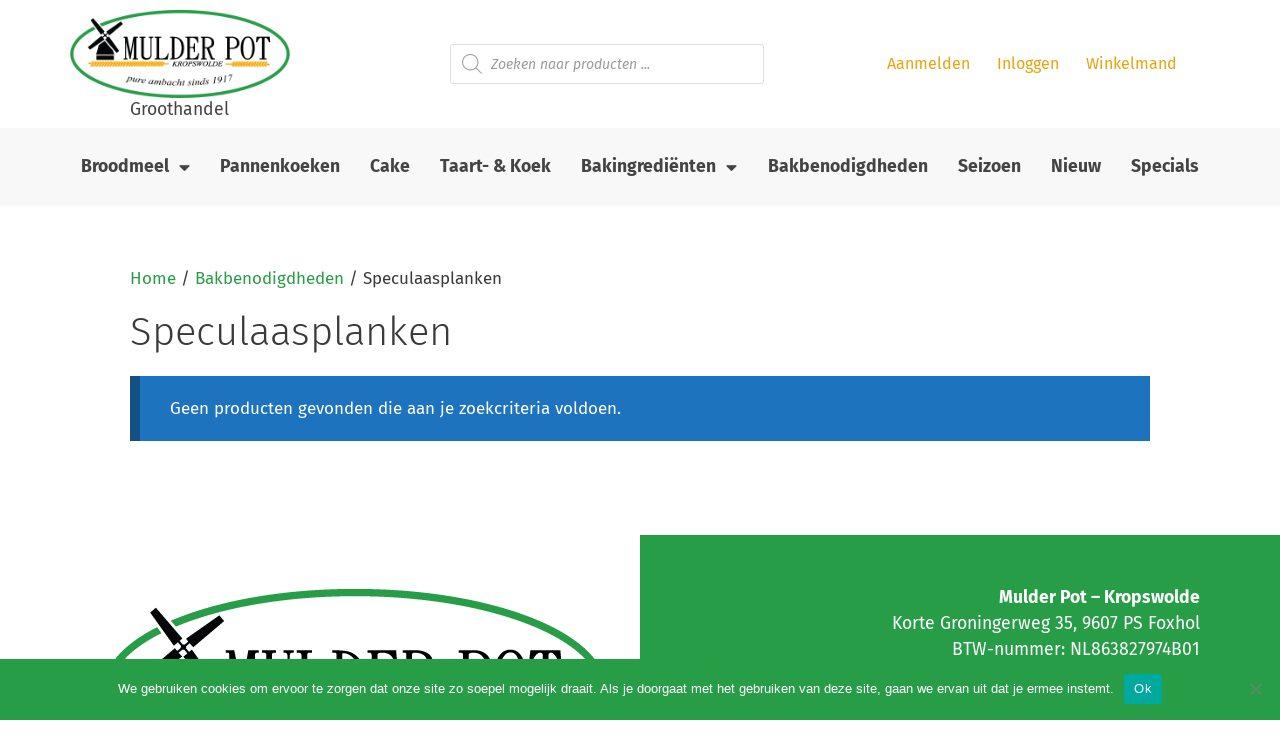

--- FILE ---
content_type: text/css
request_url: https://b2b.molenmulderpot.com/wp-content/uploads/elementor/css/post-39.css?ver=1767664616
body_size: 1159
content:
.elementor-39 .elementor-element.elementor-element-e8a1dcc > .elementor-container > .elementor-column > .elementor-widget-wrap{align-content:center;align-items:center;}.elementor-39 .elementor-element.elementor-element-e8a1dcc:not(.elementor-motion-effects-element-type-background), .elementor-39 .elementor-element.elementor-element-e8a1dcc > .elementor-motion-effects-container > .elementor-motion-effects-layer{background-color:var( --e-global-color-60770101 );}.elementor-39 .elementor-element.elementor-element-e8a1dcc{transition:background 0.3s, border 0.3s, border-radius 0.3s, box-shadow 0.3s;padding:10px 20px 10px 20px;}.elementor-39 .elementor-element.elementor-element-e8a1dcc > .elementor-background-overlay{transition:background 0.3s, border-radius 0.3s, opacity 0.3s;}.elementor-widget-theme-site-logo .widget-image-caption{color:var( --e-global-color-text );font-family:var( --e-global-typography-text-font-family ), Sans-serif;font-weight:var( --e-global-typography-text-font-weight );}.elementor-39 .elementor-element.elementor-element-fb5c704{text-align:left;}.elementor-39 .elementor-element.elementor-element-fb5c704 img{width:58%;}.elementor-widget-heading .elementor-heading-title{font-family:var( --e-global-typography-primary-font-family ), Sans-serif;font-weight:var( --e-global-typography-primary-font-weight );color:var( --e-global-color-primary );}.elementor-39 .elementor-element.elementor-element-fd2e780 > .elementor-widget-container{margin:-17px 0px 0px 60px;padding:0px 0px 0px 0px;}.elementor-39 .elementor-element.elementor-element-fd2e780 .elementor-heading-title{font-family:"Fira Sans", Sans-serif;font-size:1.1rem;font-weight:normal;color:var( --e-global-color-660ba3d );}.elementor-widget-nav-menu .elementor-nav-menu .elementor-item{font-family:var( --e-global-typography-primary-font-family ), Sans-serif;font-weight:var( --e-global-typography-primary-font-weight );}.elementor-widget-nav-menu .elementor-nav-menu--main .elementor-item{color:var( --e-global-color-text );fill:var( --e-global-color-text );}.elementor-widget-nav-menu .elementor-nav-menu--main .elementor-item:hover,
					.elementor-widget-nav-menu .elementor-nav-menu--main .elementor-item.elementor-item-active,
					.elementor-widget-nav-menu .elementor-nav-menu--main .elementor-item.highlighted,
					.elementor-widget-nav-menu .elementor-nav-menu--main .elementor-item:focus{color:var( --e-global-color-accent );fill:var( --e-global-color-accent );}.elementor-widget-nav-menu .elementor-nav-menu--main:not(.e--pointer-framed) .elementor-item:before,
					.elementor-widget-nav-menu .elementor-nav-menu--main:not(.e--pointer-framed) .elementor-item:after{background-color:var( --e-global-color-accent );}.elementor-widget-nav-menu .e--pointer-framed .elementor-item:before,
					.elementor-widget-nav-menu .e--pointer-framed .elementor-item:after{border-color:var( --e-global-color-accent );}.elementor-widget-nav-menu{--e-nav-menu-divider-color:var( --e-global-color-text );}.elementor-widget-nav-menu .elementor-nav-menu--dropdown .elementor-item, .elementor-widget-nav-menu .elementor-nav-menu--dropdown  .elementor-sub-item{font-family:var( --e-global-typography-accent-font-family ), Sans-serif;font-weight:var( --e-global-typography-accent-font-weight );}.elementor-39 .elementor-element.elementor-element-9897eb8 > .elementor-widget-container{margin:0px 20px 0px 0px;}.elementor-39 .elementor-element.elementor-element-9897eb8 .elementor-menu-toggle{margin-left:auto;background-color:var( --e-global-color-ea71156 );}.elementor-39 .elementor-element.elementor-element-9897eb8 .elementor-nav-menu .elementor-item{font-family:"Fira Sans", Sans-serif;font-size:1rem;font-weight:normal;}.elementor-39 .elementor-element.elementor-element-9897eb8 .elementor-nav-menu--main .elementor-item{color:var( --e-global-color-7d00e20 );fill:var( --e-global-color-7d00e20 );padding-left:9px;padding-right:9px;padding-top:9px;padding-bottom:9px;}.elementor-39 .elementor-element.elementor-element-9897eb8 .elementor-nav-menu--main .elementor-item:hover,
					.elementor-39 .elementor-element.elementor-element-9897eb8 .elementor-nav-menu--main .elementor-item.elementor-item-active,
					.elementor-39 .elementor-element.elementor-element-9897eb8 .elementor-nav-menu--main .elementor-item.highlighted,
					.elementor-39 .elementor-element.elementor-element-9897eb8 .elementor-nav-menu--main .elementor-item:focus{color:var( --e-global-color-25ddf3c );fill:var( --e-global-color-25ddf3c );}.elementor-39 .elementor-element.elementor-element-9897eb8 .elementor-nav-menu--main .elementor-item.elementor-item-active{color:var( --e-global-color-25ddf3c );}.elementor-39 .elementor-element.elementor-element-9897eb8{--e-nav-menu-horizontal-menu-item-margin:calc( 9px / 2 );}.elementor-39 .elementor-element.elementor-element-9897eb8 .elementor-nav-menu--main:not(.elementor-nav-menu--layout-horizontal) .elementor-nav-menu > li:not(:last-child){margin-bottom:9px;}.elementor-39 .elementor-element.elementor-element-9897eb8 .elementor-nav-menu--dropdown a:hover,
					.elementor-39 .elementor-element.elementor-element-9897eb8 .elementor-nav-menu--dropdown a:focus,
					.elementor-39 .elementor-element.elementor-element-9897eb8 .elementor-nav-menu--dropdown a.elementor-item-active,
					.elementor-39 .elementor-element.elementor-element-9897eb8 .elementor-nav-menu--dropdown a.highlighted{background-color:var( --e-global-color-7d00e20 );}.elementor-39 .elementor-element.elementor-element-9897eb8 .elementor-nav-menu--dropdown a.elementor-item-active{background-color:var( --e-global-color-7d00e20 );}.elementor-39 .elementor-element.elementor-element-9897eb8 div.elementor-menu-toggle{color:var( --e-global-color-660ba3d );}.elementor-39 .elementor-element.elementor-element-9897eb8 div.elementor-menu-toggle svg{fill:var( --e-global-color-660ba3d );}.elementor-39 .elementor-element.elementor-element-dc66372 > .elementor-container > .elementor-column > .elementor-widget-wrap{align-content:center;align-items:center;}.elementor-39 .elementor-element.elementor-element-dc66372:not(.elementor-motion-effects-element-type-background), .elementor-39 .elementor-element.elementor-element-dc66372 > .elementor-motion-effects-container > .elementor-motion-effects-layer{background-color:var( --e-global-color-ea71156 );}.elementor-39 .elementor-element.elementor-element-dc66372{transition:background 0.3s, border 0.3s, border-radius 0.3s, box-shadow 0.3s;padding:20px 20px 20px 20px;}.elementor-39 .elementor-element.elementor-element-dc66372 > .elementor-background-overlay{transition:background 0.3s, border-radius 0.3s, opacity 0.3s;}.elementor-39 .elementor-element.elementor-element-a0e8277 > .elementor-element-populated{margin:0px 0px 0px 0px;--e-column-margin-right:0px;--e-column-margin-left:0px;padding:0px 0px 0px 0px;}.elementor-39 .elementor-element.elementor-element-c7fe6ae .elementor-menu-toggle{margin-right:auto;background-color:var( --e-global-color-7d00e20 );}.elementor-39 .elementor-element.elementor-element-c7fe6ae .elementor-nav-menu .elementor-item{font-family:"Fira Sans", Sans-serif;font-size:1.1rem;font-weight:bold;}.elementor-39 .elementor-element.elementor-element-c7fe6ae .elementor-nav-menu--main .elementor-item{color:var( --e-global-color-660ba3d );fill:var( --e-global-color-660ba3d );padding-left:9px;padding-right:9px;padding-top:9px;padding-bottom:9px;}.elementor-39 .elementor-element.elementor-element-c7fe6ae .elementor-nav-menu--main .elementor-item:hover,
					.elementor-39 .elementor-element.elementor-element-c7fe6ae .elementor-nav-menu--main .elementor-item.elementor-item-active,
					.elementor-39 .elementor-element.elementor-element-c7fe6ae .elementor-nav-menu--main .elementor-item.highlighted,
					.elementor-39 .elementor-element.elementor-element-c7fe6ae .elementor-nav-menu--main .elementor-item:focus{color:var( --e-global-color-25ddf3c );fill:var( --e-global-color-25ddf3c );}.elementor-39 .elementor-element.elementor-element-c7fe6ae .elementor-nav-menu--main .elementor-item.elementor-item-active{color:var( --e-global-color-25ddf3c );}.elementor-39 .elementor-element.elementor-element-c7fe6ae{--e-nav-menu-horizontal-menu-item-margin:calc( 9px / 2 );}.elementor-39 .elementor-element.elementor-element-c7fe6ae .elementor-nav-menu--main:not(.elementor-nav-menu--layout-horizontal) .elementor-nav-menu > li:not(:last-child){margin-bottom:9px;}.elementor-39 .elementor-element.elementor-element-c7fe6ae .elementor-nav-menu--dropdown a:hover,
					.elementor-39 .elementor-element.elementor-element-c7fe6ae .elementor-nav-menu--dropdown a:focus,
					.elementor-39 .elementor-element.elementor-element-c7fe6ae .elementor-nav-menu--dropdown a.elementor-item-active,
					.elementor-39 .elementor-element.elementor-element-c7fe6ae .elementor-nav-menu--dropdown a.highlighted{background-color:var( --e-global-color-25ddf3c );}.elementor-39 .elementor-element.elementor-element-c7fe6ae div.elementor-menu-toggle{color:var( --e-global-color-60770101 );}.elementor-39 .elementor-element.elementor-element-c7fe6ae div.elementor-menu-toggle svg{fill:var( --e-global-color-60770101 );}.elementor-theme-builder-content-area{height:400px;}.elementor-location-header:before, .elementor-location-footer:before{content:"";display:table;clear:both;}@media(min-width:768px){.elementor-39 .elementor-element.elementor-element-d8d40ec{width:27.542%;}.elementor-39 .elementor-element.elementor-element-adc9a21{width:38.79%;}}@media(max-width:1024px){.elementor-39 .elementor-element.elementor-element-fd2e780 > .elementor-widget-container{margin:-6% 0% 0% 6%;}}@media(max-width:767px){.elementor-39 .elementor-element.elementor-element-e8a1dcc{padding:10px 10px 10px 10px;}.elementor-39 .elementor-element.elementor-element-b15115f{width:100%;}.elementor-39 .elementor-element.elementor-element-b15115f > .elementor-element-populated{padding:0px 0px 20px 0px;}.elementor-39 .elementor-element.elementor-element-fb5c704{text-align:center;}.elementor-39 .elementor-element.elementor-element-fd2e780 > .elementor-widget-container{margin:-5% 0% 0% 0%;padding:0px 0px 0px 0px;}.elementor-39 .elementor-element.elementor-element-fd2e780{text-align:center;}.elementor-39 .elementor-element.elementor-element-d8d40ec{width:79%;}.elementor-39 .elementor-element.elementor-element-adc9a21{width:20%;}.elementor-39 .elementor-element.elementor-element-9897eb8 > .elementor-widget-container{margin:0px 0px 0px 0px;padding:0px 0px 0px 0px;}.elementor-39 .elementor-element.elementor-element-9897eb8 .elementor-nav-menu--dropdown a{padding-top:15px;padding-bottom:15px;}.elementor-39 .elementor-element.elementor-element-9897eb8{--nav-menu-icon-size:34px;}.elementor-39 .elementor-element.elementor-element-9897eb8 .elementor-menu-toggle{border-radius:0px;}.elementor-39 .elementor-element.elementor-element-dc66372{padding:0px 0px 0px 0px;}.elementor-39 .elementor-element.elementor-element-c7fe6ae .elementor-nav-menu--dropdown a{padding-top:15px;padding-bottom:15px;}.elementor-39 .elementor-element.elementor-element-c7fe6ae{--nav-menu-icon-size:40px;}.elementor-39 .elementor-element.elementor-element-c7fe6ae .elementor-menu-toggle{border-radius:0px;}}

--- FILE ---
content_type: text/css
request_url: https://b2b.molenmulderpot.com/wp-content/uploads/elementor/css/post-238.css?ver=1767664616
body_size: 638
content:
.elementor-238 .elementor-element.elementor-element-d987c95 > .elementor-container > .elementor-column > .elementor-widget-wrap{align-content:center;align-items:center;}.elementor-238 .elementor-element.elementor-element-d987c95:not(.elementor-motion-effects-element-type-background), .elementor-238 .elementor-element.elementor-element-d987c95 > .elementor-motion-effects-container > .elementor-motion-effects-layer{background-color:transparent;background-image:linear-gradient(90deg, var( --e-global-color-60770101 ) 50%, var( --e-global-color-25ddf3c ) 50%);}.elementor-238 .elementor-element.elementor-element-d987c95 > .elementor-background-overlay{opacity:0.8;transition:background 0.3s, border-radius 0.3s, opacity 0.3s;}.elementor-238 .elementor-element.elementor-element-d987c95{transition:background 0.3s, border 0.3s, border-radius 0.3s, box-shadow 0.3s;padding:40px 25px 40px 25px;}.elementor-238 .elementor-element.elementor-element-bd70e1b > .elementor-element-populated{transition:background 0.3s, border 0.3s, border-radius 0.3s, box-shadow 0.3s;}.elementor-238 .elementor-element.elementor-element-bd70e1b > .elementor-element-populated > .elementor-background-overlay{transition:background 0.3s, border-radius 0.3s, opacity 0.3s;}.elementor-widget-theme-site-logo .widget-image-caption{color:var( --e-global-color-text );font-family:var( --e-global-typography-text-font-family ), Sans-serif;font-weight:var( --e-global-typography-text-font-weight );}.elementor-widget-text-editor{font-family:var( --e-global-typography-text-font-family ), Sans-serif;font-weight:var( --e-global-typography-text-font-weight );color:var( --e-global-color-text );}.elementor-widget-text-editor.elementor-drop-cap-view-stacked .elementor-drop-cap{background-color:var( --e-global-color-primary );}.elementor-widget-text-editor.elementor-drop-cap-view-framed .elementor-drop-cap, .elementor-widget-text-editor.elementor-drop-cap-view-default .elementor-drop-cap{color:var( --e-global-color-primary );border-color:var( --e-global-color-primary );}.elementor-238 .elementor-element.elementor-element-6baebc3{text-align:right;font-family:"Fira Sans", Sans-serif;font-size:1.1rem;font-weight:normal;color:var( --e-global-color-60770101 );}.elementor-238 .elementor-element.elementor-element-a536c14 > .elementor-container > .elementor-column > .elementor-widget-wrap{align-content:center;align-items:center;}.elementor-238 .elementor-element.elementor-element-a536c14 > .elementor-background-overlay{opacity:0.8;transition:background 0.3s, border-radius 0.3s, opacity 0.3s;}.elementor-238 .elementor-element.elementor-element-a536c14{transition:background 0.3s, border 0.3s, border-radius 0.3s, box-shadow 0.3s;padding:40px 25px 40px 25px;}.elementor-238 .elementor-element.elementor-element-501785b > .elementor-element-populated{transition:background 0.3s, border 0.3s, border-radius 0.3s, box-shadow 0.3s;}.elementor-238 .elementor-element.elementor-element-501785b > .elementor-element-populated > .elementor-background-overlay{transition:background 0.3s, border-radius 0.3s, opacity 0.3s;}.elementor-238 .elementor-element.elementor-element-afae402{text-align:right;font-family:"Fira Sans", Sans-serif;font-size:1.1rem;font-weight:normal;color:var( --e-global-color-660ba3d );}.elementor-238 .elementor-element.elementor-element-555590d > .elementor-container > .elementor-column > .elementor-widget-wrap{align-content:center;align-items:center;}.elementor-238 .elementor-element.elementor-element-555590d:not(.elementor-motion-effects-element-type-background), .elementor-238 .elementor-element.elementor-element-555590d > .elementor-motion-effects-container > .elementor-motion-effects-layer{background-color:var( --e-global-color-ea71156 );}.elementor-238 .elementor-element.elementor-element-555590d{transition:background 0.3s, border 0.3s, border-radius 0.3s, box-shadow 0.3s;padding:25px 25px 25px 25px;}.elementor-238 .elementor-element.elementor-element-555590d > .elementor-background-overlay{transition:background 0.3s, border-radius 0.3s, opacity 0.3s;}.elementor-238 .elementor-element.elementor-element-ceceef2{text-align:center;font-family:"Fira Sans", Sans-serif;font-size:1.1rem;font-weight:normal;color:var( --e-global-color-text );}.elementor-theme-builder-content-area{height:400px;}.elementor-location-header:before, .elementor-location-footer:before{content:"";display:table;clear:both;}@media(max-width:767px){.elementor-238 .elementor-element.elementor-element-afae402{text-align:left;}}/* Start custom CSS for text-editor, class: .elementor-element-6baebc3 */.elementor-238 .elementor-element.elementor-element-6baebc3 a {
    color: white;
}/* End custom CSS */